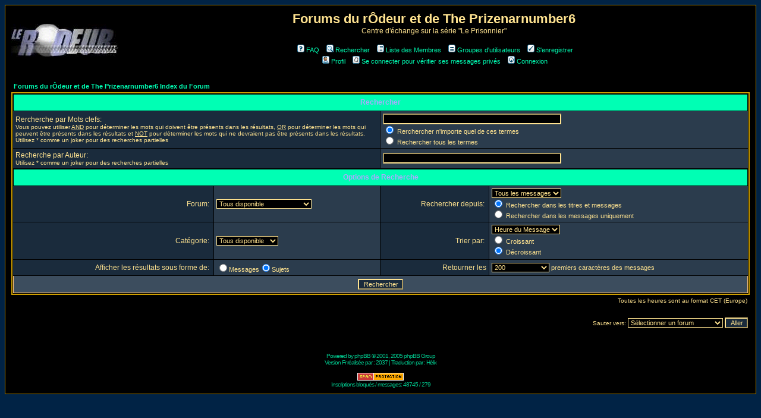

--- FILE ---
content_type: text/html
request_url: http://forum.leprisonnier.net/search.php?sid=db8d66974b31767aa439b00b587ad8c1
body_size: 5450
content:
<!DOCTYPE HTML PUBLIC "-//W3C//DTD HTML 4.01 Transitional//EN">
<html dir="LTR">
<head>
<meta http-equiv="Content-Type" content="text/html; charset=ISO-8859-1">
<meta http-equiv="Content-Style-Type" content="text/css">

<link rel="top" href="./index.php?sid=c592c96cffbf1ff83caf307c24db8894" title="Forums du rÔdeur et de The Prizenarnumber6 Index du Forum" />
<link rel="search" href="./search.php?sid=c592c96cffbf1ff83caf307c24db8894" title="Rechercher" />
<link rel="help" href="./faq.php?sid=c592c96cffbf1ff83caf307c24db8894" title="FAQ" />
<link rel="author" href="./memberlist.php?sid=c592c96cffbf1ff83caf307c24db8894" title="Liste des Membres" />

<title>Forums du rÔdeur et de The Prizenarnumber6 :: Rechercher</title>
<!-- link rel="stylesheet" href="templates/subSilver/" type="text/css" -->
<style type="text/css">
<!--
/*
  The original subSilver Theme for phpBB version 2+
  Created by subBlue design
  http://www.subBlue.com

  NOTE: These CSS definitions are stored within the main page body so that you can use the phpBB2
  theme administration centre. When you have finalised your style you could cut the final CSS code
  and place it in an external file, deleting this section to save bandwidth.
*/

/* General page style. The scroll bar colours only visible in IE5.5+ */
body {
	background-color: #012345;
	scrollbar-face-color: #2b3c4d;
	scrollbar-highlight-color: #000000;
	scrollbar-shadow-color: #2b3c4d;
	scrollbar-3dlight-color: #3c4d5e;
	scrollbar-arrow-color:  #00ffb4;
	scrollbar-track-color: #1a2b3c;
	scrollbar-darkshadow-color: #C89700;
}

/* General font families for common tags */
font,th,td,p { font-family: Verdana, Arial, Helvetica, sans-serif }
a:link,a:active,a:visited { color : #00ffb4; }
a:hover		{ text-decoration: underline; color : #aaaaff; }
hr	{ height: 0px; border: solid #3c4d5e 0px; border-top-width: 1px;}

/* This is the border line & background colour round the entire page */
.bodyline	{ background-color: #000000; border: 1px #C89700 solid; }

/* This is the outline round the main forum tables */
.forumline	{ background-color: #000000; border: 2px #D0A000 solid; }

/* Main table cell colours and backgrounds */
td.row1	{ background-color: #1a2b3c; }
td.row2	{ background-color: #2b3c4d; }
td.row3	{ background-color: #3c4d5e; }

/*
  This is for the table cell above the Topics, Post & Last posts on the index.php page
  By default this is the fading out gradiated silver background.
  However, you could replace this with a bitmap specific for each forum
*/
td.rowpic {
		background-color: #000000;
		background-image: url(templates/subSilver/images/);
		background-repeat: repeat-y;
}

/* Header cells - the blue and silver gradient backgrounds */
th	{
	color: #aaaaff; font-size: 11px; font-weight : bold;
	background-color: #00ffb4; height: 25px;
	background-image: url(templates/subSilver/images/);
}

td.cat,td.catHead,td.catSides,td.catLeft,td.catRight,td.catBottom {
			background-image: url(templates/subSilver/images/);
			background-color:#3c4d5e; border: #f9be79; border-style: solid; height: 28px;
}

/*
  Setting additional nice inner borders for the main table cells.
  The names indicate which sides the border will be on.
  Don't worry if you don't understand this, just ignore it :-)
*/
td.cat,td.catHead,td.catBottom {
	height: 29px;
	border-width: 0px 0px 0px 0px;
}
th.thHead,th.thSides,th.thTop,th.thLeft,th.thRight,th.thBottom,th.thCornerL,th.thCornerR {
	font-weight: bold; border: #000000; border-style: solid; height: 28px;
}
td.row3Right,td.spaceRow {
	background-color: #3c4d5e; border: #f9be79; border-style: solid;
}

th.thHead,td.catHead { font-size: 12px; border-width: 1px 1px 0px 1px; }
th.thSides,td.catSides,td.spaceRow	 { border-width: 0px 1px 0px 1px; }
th.thRight,td.catRight,td.row3Right	 { border-width: 0px 1px 0px 0px; }
th.thLeft,td.catLeft	  { border-width: 0px 0px 0px 1px; }
th.thBottom,td.catBottom  { border-width: 0px 1px 1px 1px; }
th.thTop	 { border-width: 1px 0px 0px 0px; }
th.thCornerL { border-width: 1px 0px 0px 1px; }
th.thCornerR { border-width: 1px 1px 0px 0px; }

/* The largest text used in the index page title and toptic title etc. */
.maintitle	{
	font-weight: bold; font-size: 22px; font-family: "Verdana, Arial, Helvetica, sans-serif",Verdana, Arial, Helvetica, sans-serif;
	text-decoration: none; line-height : 120%; color : #ffe390;
}

/* General text */
.gen { font-size : 12px; }
.genmed { font-size : 11px; }
.gensmall { font-size : 10px; }
.gen,.genmed,.gensmall { color : #ffe390; }
a.gen,a.genmed,a.gensmall { color: #00ffb4; text-decoration: none; }
a.gen:hover,a.genmed:hover,a.gensmall:hover	{ color: #aaaaff; text-decoration: underline; }

/* The register, login, search etc links at the top of the page */
.mainmenu		{ font-size : 11px; color : #ffe390 }
a.mainmenu		{ text-decoration: none; color : #00ffb4;  }
a.mainmenu:hover{ text-decoration: underline; color : #aaaaff; }

/* Forum category titles */
.cattitle		{ font-weight: bold; font-size: 12px ; letter-spacing: 1px; color : #00ffb4}
a.cattitle		{ text-decoration: none; color : #00ffb4; }
a.cattitle:hover{ text-decoration: underline; }

/* Forum title: Text and link to the forums used in: index.php */
.forumlink		{ font-weight: bold; font-size: 12px; color : #00ffb4; }
a.forumlink 	{ text-decoration: none; color : #00ffb4; }
a.forumlink:hover{ text-decoration: underline; color : #aaaaff; }

/* Used for the navigation text, (Page 1,2,3 etc) and the navigation bar when in a forum */
.nav			{ font-weight: bold; font-size: 11px; color : #ffe390;}
a.nav			{ text-decoration: none; color : #00ffb4; }
a.nav:hover		{ text-decoration: underline; }

/* titles for the topics: could specify viewed link colour too */
.topictitle,h1,h2	{ font-weight: bold; font-size: 11px; color : #ffe390; }
a.topictitle:link   { text-decoration: none; color : #00ffb4; }
a.topictitle:visited { text-decoration: none; color : #ffa200; }
a.topictitle:hover	{ text-decoration: underline; color : #aaaaff; }

/* Name of poster in viewmsg.php and viewtopic.php and other places */
.name			{ font-size : 11px; color : #ffe390;}

/* Location, number of posts, post date etc */
.postdetails		{ font-size : 10px; color : #ffe390; }

/* The content of the posts (body of text) */
.postbody { font-size : 12px; line-height: 18px}
a.postlink:link	{ text-decoration: none; color : #00ffb4 }
a.postlink:visited { text-decoration: none; color : #ffa200; }
a.postlink:hover { text-decoration: underline; color : #aaaaff}

/* Quote & Code blocks */
.code {
	font-family: Verdana, Arial, Helvetica, sans-serif; font-size: 11px; color: #00ffb4;
	background-color: #1a2b3c; border: #3c4d5e; border-style: solid;
	border-left-width: 1px; border-top-width: 1px; border-right-width: 1px; border-bottom-width: 1px
}

.quote {
	font-family: Verdana, Arial, Helvetica, sans-serif; font-size: 11px; color: #00C88D; line-height: 125%;
	background-color: #1a2b3c; border: #3c4d5e; border-style: solid;
	border-left-width: 1px; border-top-width: 1px; border-right-width: 1px; border-bottom-width: 1px
}

/* Copyright and bottom info */
.copyright		{ font-size: 10px; font-family: Verdana, Arial, Helvetica, sans-serif; color: #00C88D; letter-spacing: -1px;}
a.copyright		{ color: #00C88D; text-decoration: none;}
a.copyright:hover { color: #ffe390; text-decoration: underline;}

/* Form elements */
input,textarea, select {
	color : #ffe390;
	font: normal 11px Verdana, Arial, Helvetica, sans-serif;
	border-color : #ffe390;
}

/* The text input fields background colour */
input.post, textarea.post, select {
	background-color : #000000;
}

input { text-indent : 2px; }

/* The buttons used for bbCode styling in message post */
input.button {
	background-color : #1a2b3c;
	color : #ffe390;
	font-size: 11px; font-family: Verdana, Arial, Helvetica, sans-serif;
}

/* The main submit button option */
input.mainoption {
	background-color : #1a2b3c;
	font-weight : bold;
}

/* None-bold submit button */
input.liteoption {
	background-color : #1a2b3c;
	font-weight : normal;
}

/* This is the line in the posting page which shows the rollover
  help line. This is actually a text box, but if set to be the same
  colour as the background no one will know ;)
*/
.helpline { background-color: #2b3c4d; border-style: none; }

/* Import the fancy styles for IE only (NS4.x doesn't use the @import function) */
@import url("templates/subSilver/formIE.css");
-->
</style>
</head>
<body bgcolor="#012345" text="#ffe390" link="#00ffb4" vlink="#ffa200">

<a name="top"></a>

<table width="100%" cellspacing="0" cellpadding="10" border="0" align="center">
	<tr>
		<td class="bodyline"><table width="100%" cellspacing="0" cellpadding="0" border="0">
			<tr>
				<td><a href="http://www.leprisonnier.net"><img src="templates/subSilver/images/logo_phpBB.gif" border="0" alt="Vers le site du rôdeur" vspace="1" /></a></td>
				<td align="center" width="100%" valign="middle"><span class="maintitle">Forums du rÔdeur et de The Prizenarnumber6</span><br /><span class="gen">Centre d'échange sur la série "Le Prisonnier"<br />&nbsp; </span>
				<table cellspacing="0" cellpadding="2" border="0">
					<tr>
						<td align="center" valign="top" nowrap="nowrap"><span class="mainmenu">&nbsp;<a href="faq.php?sid=c592c96cffbf1ff83caf307c24db8894" class="mainmenu"><img src="templates/subSilver/images/icon_mini_faq.gif" width="12" height="13" border="0" alt="FAQ" hspace="3" />FAQ</a>&nbsp; &nbsp;<a href="search.php?sid=c592c96cffbf1ff83caf307c24db8894" class="mainmenu"><img src="templates/subSilver/images/icon_mini_search.gif" width="12" height="13" border="0" alt="Rechercher" hspace="3" />Rechercher</a>&nbsp; &nbsp;<a href="memberlist.php?sid=c592c96cffbf1ff83caf307c24db8894" class="mainmenu"><img src="templates/subSilver/images/icon_mini_members.gif" width="12" height="13" border="0" alt="Liste des Membres" hspace="3" />Liste des Membres</a>&nbsp; &nbsp;<a href="groupcp.php?sid=c592c96cffbf1ff83caf307c24db8894" class="mainmenu"><img src="templates/subSilver/images/icon_mini_groups.gif" width="12" height="13" border="0" alt="Groupes d'utilisateurs" hspace="3" />Groupes d'utilisateurs</a>&nbsp;
						&nbsp;<a href="profile.php?mode=register&amp;sid=c592c96cffbf1ff83caf307c24db8894" class="mainmenu"><img src="templates/subSilver/images/icon_mini_register.gif" width="12" height="13" border="0" alt="S'enregistrer" hspace="3" />S'enregistrer</a>&nbsp;
						</span></td>
					</tr>
					<tr>
						<td height="25" align="center" valign="top" nowrap="nowrap"><span class="mainmenu">&nbsp;<a href="profile.php?mode=editprofile&amp;sid=c592c96cffbf1ff83caf307c24db8894" class="mainmenu"><img src="templates/subSilver/images/icon_mini_profile.gif" width="12" height="13" border="0" alt="Profil" hspace="3" />Profil</a>&nbsp; &nbsp;<a href="privmsg.php?folder=inbox&amp;sid=c592c96cffbf1ff83caf307c24db8894" class="mainmenu"><img src="templates/subSilver/images/icon_mini_message.gif" width="12" height="13" border="0" alt="Se connecter pour vérifier ses messages privés" hspace="3" />Se connecter pour vérifier ses messages privés</a>&nbsp; &nbsp;<a href="login.php?sid=c592c96cffbf1ff83caf307c24db8894" class="mainmenu"><img src="templates/subSilver/images/icon_mini_login.gif" width="12" height="13" border="0" alt="Connexion" hspace="3" />Connexion</a>&nbsp;</span></td>
					</tr>
				</table></td>
			</tr>
		</table>

		<br />


<form action="search.php?mode=results&amp;sid=c592c96cffbf1ff83caf307c24db8894" method="POST"><table width="100%" cellspacing="2" cellpadding="2" border="0" align="center">
	<tr>
		<td align="left"><span class="nav"><a href="index.php?sid=c592c96cffbf1ff83caf307c24db8894" class="nav">Forums du rÔdeur et de The Prizenarnumber6 Index du Forum</a></span></td>
	</tr>
</table>

<table class="forumline" width="100%" cellpadding="4" cellspacing="1" border="0">
	<tr>
		<th class="thHead" colspan="4" height="25">Rechercher</th>
	</tr>
	<tr>
		<td class="row1" colspan="2" width="50%"><span class="gen">Rercherche par Mots clefs:</span><br /><span class="gensmall">Vous pouvez utiliser <u>AND</u> pour déterminer les mots qui doivent être présents dans les résultats, <u>OR</u> pour déterminer les mots qui peuvent être présents dans les résultats et <u>NOT</u> pour déterminer les mots qui ne devraient pas être présents dans les résultats. Utilisez * comme un joker pour des recherches partielles</span></td>
		<td class="row2" colspan="2" valign="top"><span class="genmed"><input type="text" style="width: 300px" class="post" name="search_keywords" size="30" /><br /><input type="radio" name="search_terms" value="any" checked="checked" /> Rerchercher n'importe quel de ces termes<br /><input type="radio" name="search_terms" value="all" /> Rechercher tous les termes</span></td>
	</tr>
	<tr>
		<td class="row1" colspan="2"><span class="gen">Recherche par Auteur:</span><br /><span class="gensmall">Utilisez * comme un joker pour des recherches partielles</span></td>
		<td class="row2" colspan="2" valign="middle"><span class="genmed"><input type="text" style="width: 300px" class="post" name="search_author" size="30" /></span></td>
	</tr>
	<tr>
		<th class="thHead" colspan="4" height="25">Options de Recherche</th>
	</tr>
	<tr>
		<td class="row1" align="right"><span class="gen">Forum:&nbsp;</span></td>
		<td class="row2"><span class="genmed"><select class="post" name="search_forum"><option value="-1">Tous disponible</option><option value="13">A lire avant de poster !</option><option value="14">Evènements</option><option value="2">Qu'est-ce que ça veut dire ?</option><option value="10">Les 17 épisodes à la loupe</option><option value="4">L'actualité</option><option value="5">Le fan club</option><option value="17">Les news</option><option value="15">Vous en pensez quoi ?</option><option value="16">Les 6 épisodes à la loupe</option><option value="9">Les nouveautés</option><option value="7">Les petites annonces</option><option value="11">Voyages à Portmeirion</option></select></span></td>
		<td class="row1" align="right" nowrap="nowrap"><span class="gen">Rechercher depuis:&nbsp;</span></td>
		<td class="row2" valign="middle"><span class="genmed"><select class="post" name="search_time"><option value="0" selected="selected">Tous les messages</option><option value="1">1 Jour</option><option value="7">7 Jours</option><option value="14">2 Semaines</option><option value="30">1 Mois</option><option value="90">3 Mois</option><option value="180">6 Mois</option><option value="364">1 An</option></select><br /><input type="radio" name="search_fields" value="all" checked="checked" /> Rechercher dans les titres et messages<br /><input type="radio" name="search_fields" value="msgonly" /> Rechercher dans les messages uniquement</span></td>
	</tr>
	<tr>
		<td class="row1" align="right"><span class="gen">Catégorie:&nbsp;</span></td>
		<td class="row2"><span class="genmed"><select class="post" name="search_cat"><option value="-1">Tous disponible</option><option value="5">IMPORTANT</option><option value="1">La série originale</option><option value="6">La série 2009</option><option value="4">Les services</option>
		</select></span></td>
		<td class="row1" align="right"><span class="gen">Trier par:&nbsp;</span></td>
		<td class="row2" valign="middle" nowrap="nowrap"><span class="genmed"><select class="post" name="sort_by"><option value="0">Heure du Message</option><option value="1">Sujet du Message</option><option value="2">Titre du Sujet</option><option value="3">Auteur</option><option value="4">Forum</option></select><br /><input type="radio" name="sort_dir" value="ASC" /> Croissant<br /><input type="radio" name="sort_dir" value="DESC" checked="checked" /> Décroissant</span>&nbsp;</td>
	</tr>
	<tr>
		<td class="row1" align="right" nowrap="nowrap"><span class="gen">Afficher les résultats sous forme de:&nbsp;</span></td>
		<td class="row2" nowrap="nowrap"><input type="radio" name="show_results" value="posts" /><span class="genmed">Messages<input type="radio" name="show_results" value="topics" checked="checked" />Sujets</span></td>
		<td class="row1" align="right"><span class="gen">Retourner les</span></td>
		<td class="row2"><span class="genmed"><select class="post" name="return_chars"><option value="-1">Tous disponible</option><option value="0">0</option><option value="25">25</option><option value="50">50</option><option value="100">100</option><option value="200" selected="selected">200</option><option value="300">300</option><option value="400">400</option><option value="500">500</option><option value="600">600</option><option value="700">700</option><option value="800">800</option><option value="900">900</option><option value="1000">1000</option></select> premiers caractères des messages</span></td>
	</tr>
	<tr>
		<td class="catBottom" colspan="4" align="center" height="28"><input class="liteoption" type="submit" value="Rechercher" /></td>
	</tr>
</table>

<table width="100%" cellspacing="2" cellpadding="2" border="0" align="center">
	<tr>
		<td align="right" valign="middle"><span class="gensmall">Toutes les heures sont au format CET (Europe)</span></td>
	</tr>
</table></form>

<table width="100%" border="0">
	<tr>
		<td align="right" valign="top">
<form method="get" name="jumpbox" action="viewforum.php?sid=c592c96cffbf1ff83caf307c24db8894" onSubmit="if(document.jumpbox.f.value == -1){return false;}"><table cellspacing="0" cellpadding="0" border="0">
	<tr>
		<td nowrap="nowrap"><span class="gensmall">Sauter vers:&nbsp;<select name="f" onchange="if(this.options[this.selectedIndex].value != -1){ forms['jumpbox'].submit() }"><option value="-1">Sélectionner un forum</option><option value="-1">&nbsp;</option><option value="-1">IMPORTANT</option><option value="-1">----------------</option><option value="13">A lire avant de poster !</option><option value="14">Evènements</option><option value="-1">&nbsp;</option><option value="-1">La série originale</option><option value="-1">----------------</option><option value="2">Qu'est-ce que ça veut dire ?</option><option value="10">Les 17 épisodes à la loupe</option><option value="4">L'actualité</option><option value="5">Le fan club</option><option value="-1">&nbsp;</option><option value="-1">La série 2009</option><option value="-1">----------------</option><option value="17">Les news</option><option value="15">Vous en pensez quoi ?</option><option value="16">Les 6 épisodes à la loupe</option><option value="-1">&nbsp;</option><option value="-1">Les services</option><option value="-1">----------------</option><option value="9">Les nouveautés</option><option value="7">Les petites annonces</option><option value="11">Voyages à Portmeirion</option></select><input type="hidden" name="sid" value="c592c96cffbf1ff83caf307c24db8894" />&nbsp;<input type="submit" value="Aller" class="liteoption" /></span></td>
	</tr>
</table></form>

</td>
	</tr>
</table>


<div align="center"><span class="copyright"><br /><br />
<!--
	We request you retain the full copyright notice below including the link to www.phpbb.com.
	This not only gives respect to the large amount of time given freely by the developers
	but also helps build interest, traffic and use of phpBB 2.0. If you cannot (for good
	reason) retain the full copyright we request you at least leave in place the
	Powered by phpBB line, with phpBB linked to www.phpbb.com. If you refuse
	to include even this then support on our forums may be affected.

	The phpBB Group : 2002
// -->
Powered by <a href="http://www.phpbb.com/" target="_phpbb" class="copyright">phpBB</a> &copy; 2001, 2005 phpBB Group<br />Version Fr réalisée par : <a href="http://www.phpbb.biz/" target="_blank" class="copyright">2037</a> | Traduction par : <a href="http://www.phpbb-fr.com/" target="_blank" class="copyright">Hélix</a></span></div>
<div align="center"><span class="copyright"><br>
<a href="http://phpbb.mwegner.de/anti-bot-question-mod/" title="Anti Bot Question MOD - phpBB MOD against Spambots" target="_blank"><img src="./images/abq_mod/admin/abq-button.gif" width="80" height="15" border="0" alt="Anti Bot Question MOD - phpBB MOD against Spam Bots" /></a><br />Inscriptions bloqués / messages: 48745 / 279
</span></div>
		</td>
	</tr>
</table>

</body>
</html>

